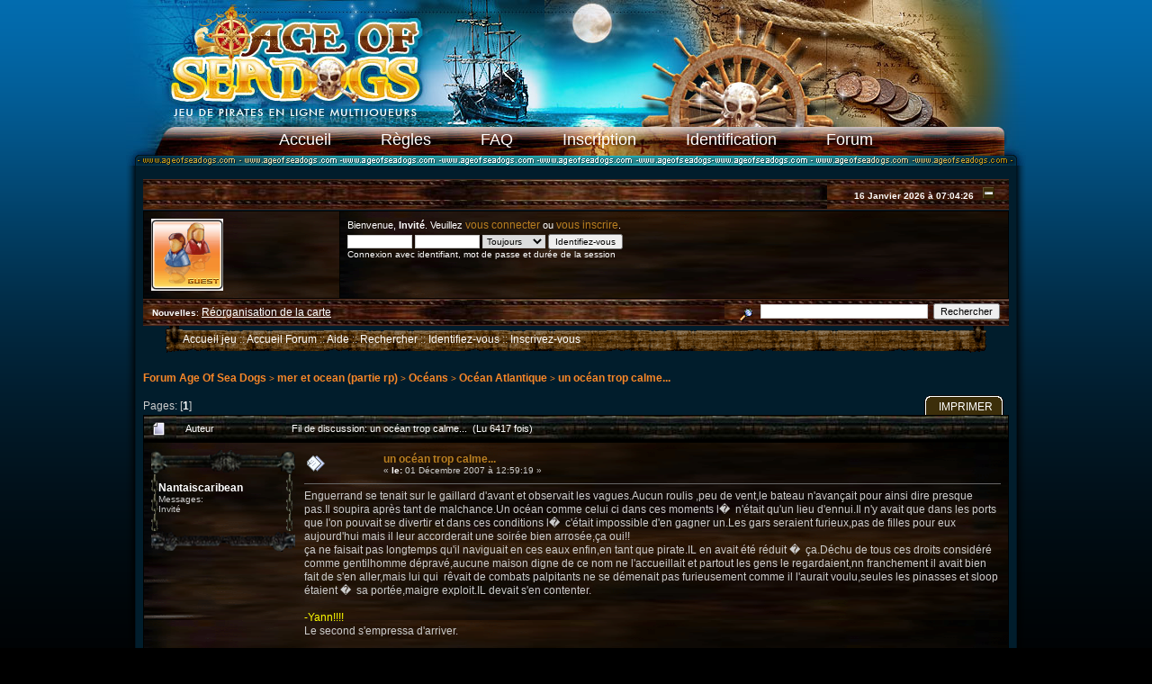

--- FILE ---
content_type: text/html; charset=UTF-8
request_url: https://forum.ageofseadogs.com/index.php?topic=1615.msg39306
body_size: 9155
content:
<!DOCTYPE html PUBLIC "-//W3C//DTD XHTML 1.0 Transitional//EN" "http://www.w3.org/TR/xhtml1/DTD/xhtml1-transitional.dtd">
<html xmlns="http://www.w3.org/1999/xhtml">
<head>
	<meta http-equiv="Content-Type" content="text/html; charset=UTF-8" />
	<meta name="description" content="forum pirates rpg du jeu de pirates AOSD, venez y incarner un pirate des caraïbes jeu de rôle un océan trop calme..." />
	<meta name="robots" content="noindex" />
	<meta name="keywords" content="forum, rpg, pirates, forum pirates rpg, jeu de rôle, forum rpg, rpg pirates, role play" />
	<script type="text/javascript" src="https://forum.ageofseadogs.com/Themes/rpg-pirates/script.js?fin11"></script>
	<script type="text/javascript"><!-- // --><![CDATA[
		var smf_theme_url = "https://forum.ageofseadogs.com/Themes/rpg-pirates";
		var smf_images_url = "https://forum.ageofseadogs.com/Themes/rpg-pirates/images";
		var smf_scripturl = "https://forum.ageofseadogs.com/index.php?PHPSESSID=f76rkk7qji6gti6qn4tv9ee8h2&amp;";
		var smf_iso_case_folding = false;
		var smf_charset = "UTF-8";
	// ]]></script>
	<title>Forum pirates rpg | un océan trop calme...</title>
	<link rel="stylesheet" type="text/css" href="https://forum.ageofseadogs.com/Themes/rpg-pirates/style.css" />
    
	<link rel="stylesheet" type="text/css" href="https://www.ageofseadogs.com/css/new-pirate.css" />
	<!--[if IE]>
	<link rel="stylesheet" type="text/css" href="https://www.ageofseadogs.com/css/ie.css" />
	<![endif]-->
	<!--[if lt IE 7]>
	<link rel="stylesheet" type="text/css" href="https://www.ageofseadogs.com/css/ie6.css" />
	<![endif]-->
	<link rel="help" href="https://forum.ageofseadogs.com/index.php?PHPSESSID=f76rkk7qji6gti6qn4tv9ee8h2&amp;action=help" target="_blank" />
	<link rel="search" href="https://forum.ageofseadogs.com/index.php?PHPSESSID=f76rkk7qji6gti6qn4tv9ee8h2&amp;action=search" />
	<link rel="contents" href="https://forum.ageofseadogs.com/index.php?PHPSESSID=f76rkk7qji6gti6qn4tv9ee8h2&amp;" />
	<link rel="alternate" type="application/rss+xml" title="Forum Age Of Sea Dogs - RSS" href="https://forum.ageofseadogs.com/index.php?PHPSESSID=f76rkk7qji6gti6qn4tv9ee8h2&amp;type=rss;action=.xml" />
	<link rel="prev" href="https://forum.ageofseadogs.com/index.php?PHPSESSID=f76rkk7qji6gti6qn4tv9ee8h2&amp;topic=1615.0;prev_next=prev" />
	<link rel="next" href="https://forum.ageofseadogs.com/index.php?PHPSESSID=f76rkk7qji6gti6qn4tv9ee8h2&amp;topic=1615.0;prev_next=next" />
	<link rel="index" href="https://forum.ageofseadogs.com/index.php?PHPSESSID=f76rkk7qji6gti6qn4tv9ee8h2&amp;board=22.0" /><meta http-equiv="X-UA-Compatible" content="IE=EmulateIE7" />

	<script language="JavaScript" type="text/javascript"><!-- // --><![CDATA[
		var current_header = false;

		function shrinkHeader(mode)
		{
			document.cookie = "upshrink=" + (mode ? 1 : 0);
			document.getElementById("upshrink").src = smf_images_url + (mode ? "/upshrink2.gif" : "/upshrink.gif");

			document.getElementById("upshrinkHeader").style.display = mode ? "none" : "";
			document.getElementById("upshrinkHeader2").style.display = mode ? "none" : "";

			current_header = mode;
		}
	// ]]></script>
		<script language="JavaScript" type="text/javascript"><!-- // --><![CDATA[
			var current_header_ic = false;

			function shrinkHeaderIC(mode)
			{
				document.cookie = "upshrinkIC=" + (mode ? 1 : 0);
				document.getElementById("upshrink_ic").src = smf_images_url + (mode ? "/expand.gif" : "/collapse.gif");

				document.getElementById("upshrinkHeaderIC").style.display = mode ? "none" : "";

				current_header_ic = mode;
			}
		// ]]></script>
</head>
<body bgcolor="#000000">
<div id="wrapper">
 <div id="header">
  <a href="/" title="jeu de pirates"><img src="https://www.ageofseadogs.com/images/pirates/header_01.jpg" id="header_01" border="0" alt="jeu de pirates rpg multijoueurs" /></a>
  <div id="header_02"> </div>
  <div id="header_03">
   <li><a href="https://www.ageofseadogs.com">Accueil</a></li>
   <li><a href="https://www.ageofseadogs.com/regles.php">Règles</a></li>
   <li><a href="https://www.ageofseadogs.com/faq.php">FAQ</a></li>
   <li><a href="https://www.ageofseadogs.com/register.php">Inscription</a></li>
   <li><a href="https://www.ageofseadogs.com/login.php">Identification</a></li>
   <li><a href="https://forum.ageofseadogs.com">Forum</a></li>
  </div>
  <div id="header_04"><!-- --></div>
 </div>
 <div id="corps">
  <div id="column1">
   <div style="padding:15px 8px 0 8px;">
  
		<table width="100%" cellpadding="0" cellspacing="0" border="0" align="center">
			<tr>
				<td class="titlebg" height="32" align="right">
					<span class="smalltext">16 Janvier 2026 &agrave; 07:04:26</span>
					<a href="#" onclick="shrinkHeader(!current_header); return false;"><img id="upshrink" src="https://forum.ageofseadogs.com/Themes/rpg-pirates/images/upshrink.gif" alt="Cacher ou afficher l'ent&ecirc;te." title="Cacher ou afficher l'ent&ecirc;te." align="bottom" style="margin: 0 1ex;" /></a>
				</td>
			</tr>
			<tr id="upshrinkHeader">
				<td valign="top" colspan="2">
					<table width="100%" class="bordercolor" cellpadding="8" cellspacing="1" border="0" style="margin-top: 1px;">
						<tr><td class="windowbg" valign="middle"><img src="https://forum.ageofseadogs.com/Themes/rpg-pirates/images/guestava.gif" alt="" /></td><td valign="top" class="windowbg"><span class="middletext">Bienvenue, <b>Invit&eacute;</b>. Veuillez <a href="https://forum.ageofseadogs.com/index.php?PHPSESSID=f76rkk7qji6gti6qn4tv9ee8h2&amp;action=login">vous connecter</a> ou <a href="https://forum.ageofseadogs.com/index.php?PHPSESSID=f76rkk7qji6gti6qn4tv9ee8h2&amp;action=register">vous inscrire</a>.				</span>
								<script language="JavaScript" type="text/javascript" src="https://forum.ageofseadogs.com/Themes/rpg-pirates/sha1.js"></script>

								<form action="https://forum.ageofseadogs.com/index.php?PHPSESSID=f76rkk7qji6gti6qn4tv9ee8h2&amp;action=login2" method="post" accept-charset="UTF-8" class="middletext" style="margin: 3px 1ex 1px 0;" onsubmit="hashLoginPassword(this, 'bc234ff2bf80ae29c9534c0589dba14f');">
									<input type="text" name="user" size="10" /> <input type="password" name="passwrd" size="10" />
									<select name="cookielength">
										<option value="60">1 heure</option>
										<option value="1440">1 jour</option>
										<option value="10080">1 semaine</option>
										<option value="43200">1 mois</option>
										<option value="-1" selected="selected">Toujours</option>
									</select>
									<input type="submit" value="Identifiez-vous" /><br />
									<span class="middletext">Connexion avec identifiant, mot de passe et dur&eacute;e de la session</span>
									<input type="hidden" name="hash_passwrd" value="" />
								</form>
							</td>						</tr>
					</table>
				</td>
			</tr>
		</table>
		<table id="upshrinkHeader2" width="100%" cellpadding="4" cellspacing="0" border="0" align="center">
			<tr>
				<td width="90%" class="titlebg2">
					<span class="smalltext"><b>Nouvelles</b>: <a href="/index.php/topic,3010.msg84486.html">Réorganisation de la carte</a></span>
				</td>
				<td class="titlebg2" align="right" nowrap="nowrap" valign="top">
					<form action="https://forum.ageofseadogs.com/index.php?PHPSESSID=f76rkk7qji6gti6qn4tv9ee8h2&amp;action=search2" method="post" accept-charset="UTF-8" style="margin: 0;">
						<a href="https://forum.ageofseadogs.com/index.php?PHPSESSID=f76rkk7qji6gti6qn4tv9ee8h2&amp;action=search;advanced"><img src="https://forum.ageofseadogs.com/Themes/rpg-pirates/images/filter.gif" align="middle" style="margin: 0 1ex;" alt="recherche forum pirate" /></a>
						<input type="text" name="search" value="" style="width: 180px;" />&nbsp;
						<input type="submit" name="submit" value="Rechercher" />
						<input type="hidden" name="advanced" value="0" />
						<input type="hidden" name="topic" value="1615" />
					</form>
				</td>
			</tr>
		</table>
		<div align="center" >
		<table width="95%" cellpadding="0" cellspacing="0" border="0">
				<tr>
					<td width="19"><img src="https://forum.ageofseadogs.com/Themes/rpg-pirates/images/menu_left_end.gif" alt=""/></td>
					<td background="https://forum.ageofseadogs.com/Themes/rpg-pirates/images/menu_center_part.gif">
	<a href="https://www.ageofseadogs.com"><font color="#FFFFFF">Accueil jeu</font></a> :: 
	<a href="https://forum.ageofseadogs.com/index.php?PHPSESSID=f76rkk7qji6gti6qn4tv9ee8h2&amp;"><font color="#FFFFFF">Accueil Forum</font></a> :: 
	<a href="https://forum.ageofseadogs.com/index.php?PHPSESSID=f76rkk7qji6gti6qn4tv9ee8h2&amp;action=help"><font color="#FFFFFF">Aide</font></a> :: 
	<a href="https://forum.ageofseadogs.com/index.php?PHPSESSID=f76rkk7qji6gti6qn4tv9ee8h2&amp;action=search"><font color="#FFFFFF">Rechercher</font></a> :: <a href="https://forum.ageofseadogs.com/index.php?PHPSESSID=f76rkk7qji6gti6qn4tv9ee8h2&amp;action=login"><font color="#FFFFFF">Identifiez-vous</font></a> :: <a href="https://forum.ageofseadogs.com/index.php?PHPSESSID=f76rkk7qji6gti6qn4tv9ee8h2&amp;action=register"><font color="#FFFFFF">Inscrivez-vous</font></a> 
					</td>
					<td width="19"><img src="https://forum.ageofseadogs.com/Themes/rpg-pirates/images/menu_right_end.gif" alt=""/></td>
				</tr>
		</table>
		</div>
	<div id="bodyarea" style="padding: 10px 0px 1px 0px;">
					<script type="text/javascript">
          	function openWindow(url,width,height,options,name) {
          		width = width ? width : 800;
            	height = height ? height : 600;
              options = options ? options : 'resizable=yes';
              name = name ? name : 'openWindow';
              window.open(
              	url,
              	name,
              	'screenX='+(screen.width-width)/2+',screenY='+(screen.height-height)/2+',width='+width+',height='+height+','+options
              )
          	}
					</script>
<a name="top"></a>
<a name="msg38407"></a>
<div><div class="nav" style="font-size: smaller; margin-bottom: 2ex; margin-top: 2ex;"><b><a href="https://forum.ageofseadogs.com/index.php?PHPSESSID=f76rkk7qji6gti6qn4tv9ee8h2&amp;" class="nav">Forum Age Of Sea Dogs</a></b>&nbsp;>&nbsp;<b><a href="https://forum.ageofseadogs.com/index.php?PHPSESSID=f76rkk7qji6gti6qn4tv9ee8h2&amp;#4" class="nav">mer et ocean (partie rp)</a></b>&nbsp;>&nbsp;<b><a href="https://forum.ageofseadogs.com/index.php?PHPSESSID=f76rkk7qji6gti6qn4tv9ee8h2&amp;board=10.0" class="nav">Océans</a></b>&nbsp;>&nbsp;<b><a href="https://forum.ageofseadogs.com/index.php?PHPSESSID=f76rkk7qji6gti6qn4tv9ee8h2&amp;board=22.0" class="nav">Océan Atlantique</a></b>&nbsp;>&nbsp;<b><a href="https://forum.ageofseadogs.com/index.php?PHPSESSID=f76rkk7qji6gti6qn4tv9ee8h2&amp;topic=1615.0" class="nav">un océan trop calme...</a></b></div></div>
<table width="100%" cellpadding="0" cellspacing="0" border="0">
	<tr>
		<td class="middletext" valign="bottom" style="padding-bottom: 4px;">Pages: [<b>1</b>] </td>
		<td align="right" style="padding-right: 1ex;">
			<div class="nav" style="margin-bottom: 2px;"> </div>
			<table cellpadding="0" cellspacing="0">
				<tr>
					
		<td class="mirrortab_first">&nbsp;</td>
		<td class="mirrortab_back"><a href="https://forum.ageofseadogs.com/index.php?PHPSESSID=f76rkk7qji6gti6qn4tv9ee8h2&amp;action=printpage;topic=1615.0" target="_blank">Imprimer</a></td>
		<td class="mirrortab_last">&nbsp;</td>
				</tr>
			</table>
		</td>
	</tr>
</table>
<table width="100%" cellpadding="3" cellspacing="0" border="0" class="tborder" style="border-bottom: 0;">
		<tr class="catbg3">
				<td valign="middle" width="2%" style="padding-left: 6px;">
						<img src="https://forum.ageofseadogs.com/Themes/rpg-pirates/images/topic/normal_post.gif" align="bottom" alt="" />
				</td>
				<td width="13%"> Auteur</td>
				<td valign="middle" width="85%" style="padding-left: 6px;" id="top_subject">
						Fil de discussion: un océan trop calme... &nbsp;(Lu 6417 fois)
				</td>
		</tr>
</table>
<form action="https://forum.ageofseadogs.com/index.php?PHPSESSID=f76rkk7qji6gti6qn4tv9ee8h2&amp;action=quickmod2;topic=1615.0" method="post" accept-charset="UTF-8" name="quickModForm" id="quickModForm" style="margin: 0;" onsubmit="return in_edit_mode == 1 ? modify_save('bc234ff2bf80ae29c9534c0589dba14f') : confirm('&Ecirc;tes-vous s&ucirc;r de vouloir faire cela &nbsp;?');">
<table cellpadding="0" cellspacing="0" border="0" width="100%" class="bordercolor">
	<tr><td style="padding: 1px 1px 0 1px;">
		<table width="100%" cellpadding="3" cellspacing="0" border="0">
			<tr><td class="windowbg">
				<table width="100%" cellpadding="5" cellspacing="0" style="table-layout: fixed;">
					<tr>
						<td valign="top" width="160" rowspan="2" style="overflow: hidden;">
							<table width="100%" cellpadding="0" cellspacing="0" style="table-layout: fixed;">
							<tr>
							<td>
							<img src="https://forum.ageofseadogs.com/Themes/rpg-pirates/images/pprofile_top.gif" width="100%">
							<tr><td class="personalbg1">
							<table cellpadding="6"><tr><td>
							<b>Nantaiscaribean</b>
							<div class="smalltext">
								Messages: <br />
								Invit&eacute;<br />
								<br />
							</div>
							</td></tr></table>
							</td></tr><tr>
							<td>
							<img src="https://forum.ageofseadogs.com/Themes/rpg-pirates/images/pprofile_bottom.gif" width="100%">
							</td>
							</tr>
							</table>
						</td>
						<td valign="top" width="85%" height="100%">
							<table width="100%" border="0"><tr>
								<td valign="middle"><a href="https://forum.ageofseadogs.com/index.php?PHPSESSID=f76rkk7qji6gti6qn4tv9ee8h2&amp;topic=1615.msg38407#msg38407"><img src="https://forum.ageofseadogs.com/Themes/rpg-pirates/images/post/xx.gif" alt="" border="0" /></a></td>
								<td valign="middle">
									<div style="font-weight: bold;" id="subject_38407">
										<a href="https://forum.ageofseadogs.com/index.php?PHPSESSID=f76rkk7qji6gti6qn4tv9ee8h2&amp;topic=1615.msg38407#msg38407">un océan trop calme...</a>
									</div>
									<div class="smalltext">&#171; <b> le:</b> 01 D&eacute;cembre 2007 &agrave; 12:59:19 &#187;</div></td>
								<td align="right" valign="bottom" height="20" style="font-size: smaller;">
								</td>
							</tr></table>
							<hr width="100%" size="1" class="hrcolor" />
							<div class="post">Enguerrand se tenait sur le gaillard d&#039;avant et observait les vagues.Aucun roulis ,peu de vent,le bateau n&#039;avançait pour ainsi dire presque pas.Il soupira après tant de malchance.Un océan comme celui ci dans ces moments l�&nbsp; n&#039;était qu&#039;un lieu d&#039;ennui.Il n&#039;y avait que dans les ports que l&#039;on pouvait se divertir et dans ces conditions l�&nbsp; c&#039;était impossible d&#039;en gagner un.Les gars seraient furieux,pas de filles pour eux aujourd&#039;hui mais il leur accorderait une soirée bien arrosée,ça oui!!<br />ça ne faisait pas longtemps qu&#039;il naviguait en ces eaux enfin,en tant que pirate.IL en avait été réduit �&nbsp; ça.Déchu de tous ces droits considéré comme gentilhomme dépravé,aucune maison digne de ce nom ne l&#039;accueillait et partout les gens le regardaient,nn franchement il avait bien fait de s&#039;en aller,mais lui qui&nbsp; rêvait de combats palpitants ne se démenait pas furieusement comme il l&#039;aurait voulu,seules les pinasses et sloop étaient �&nbsp; sa portée,maigre exploit.IL devait s&#039;en contenter.<br /><br /><span style="color: yellow;">-Yann!!!!</span><br />Le second s&#039;empressa d&#039;arriver.<br /><br />OUi cap&#039;tain?<br /><br /><span style="color: purple;">-Apporte moi un verre!</span><br /><br /><span style="color: red;">Edit: bienvenu parmi nous mais avant de contineur le rp j&#039;aimerais que tu lis et signe la chartre partie<br />et puis que tu fasse ton personnage<br />scar</span> &nbsp; </div>
						</td>
					</tr>
					<tr>
						<td valign="bottom" class="smalltext" width="85%">
							<table width="100%" border="0" style="table-layout: fixed;"><tr>
								<td colspan="2" class="smalltext" width="100%">
								</td>
							</tr><tr>
								<td colspan="2" valign="bottom" class="smalltext" id="modified_38407">
									&#171; <i>Derni&egrave;re &eacute;dition: 01 D&eacute;cembre 2007 &agrave; 13:06:18 par scar</i> &#187;
								</td>
								</tr><tr>
								<td colspan="2" align="right" valign="bottom" class="smalltext">
									<img src="https://forum.ageofseadogs.com/Themes/rpg-pirates/images/ip.gif" alt="" border="0" />
									Journalis&eacute;e
								</td>
							</tr></table>
						</td>
					</tr>
				</table>
			</td></tr>
		</table>
	</td></tr>
	<tr><td style="padding: 1px 1px 0 1px;">
		<a name="msg39306"></a><a name="new"></a>
		<table width="100%" cellpadding="3" cellspacing="0" border="0">
			<tr><td class="windowbg2">
				<table width="100%" cellpadding="5" cellspacing="0" style="table-layout: fixed;">
					<tr>
						<td valign="top" width="160" rowspan="2" style="overflow: hidden;">
							<table width="100%" cellpadding="0" cellspacing="0" style="table-layout: fixed;">
							<tr>
							<td>
							<img src="https://forum.ageofseadogs.com/Themes/rpg-pirates/images/pprofile_top.gif" width="100%">
							<tr><td class="personalbg1">
							<table cellpadding="6"><tr><td>
							<b>Nantaiscaribean</b>
							<div class="smalltext">
								Messages: <br />
								Invit&eacute;<br />
								<br />
							</div>
							</td></tr></table>
							</td></tr><tr>
							<td>
							<img src="https://forum.ageofseadogs.com/Themes/rpg-pirates/images/pprofile_bottom.gif" width="100%">
							</td>
							</tr>
							</table>
						</td>
						<td valign="top" width="85%" height="100%">
							<table width="100%" border="0"><tr>
								<td valign="middle"><a href="https://forum.ageofseadogs.com/index.php?PHPSESSID=f76rkk7qji6gti6qn4tv9ee8h2&amp;topic=1615.msg39306#msg39306"><img src="https://forum.ageofseadogs.com/Themes/rpg-pirates/images/post/xx.gif" alt="" border="0" /></a></td>
								<td valign="middle">
									<div style="font-weight: bold;" id="subject_39306">
										<a href="https://forum.ageofseadogs.com/index.php?PHPSESSID=f76rkk7qji6gti6qn4tv9ee8h2&amp;topic=1615.msg39306#msg39306">Re : un océan trop calme...</a>
									</div>
									<div class="smalltext">&#171; <b>R&eacute;pondre #1 le:</b> 16 D&eacute;cembre 2007 &agrave; 19:25:15 &#187;</div></td>
								<td align="right" valign="bottom" height="20" style="font-size: smaller;">
								</td>
							</tr></table>
							<hr width="100%" size="1" class="hrcolor" />
							<div class="post">Hélas un verre ce n&#039;était pas vraiment ce qu&#039;il aurait aimé mais bon ça faisait passer le temps et puis l&#039;alcool était excellent....<br />IL redonna le verre au matelot et s&#039;apprêtait �&nbsp; rentrer dans sa cabine quand la vigie cria soudainement:<br /><br /><img src="http://jv.gilead.org.il/zydorczak/images/arch_33.jpg" alt="" width="281" height="400" border="0" /><br /><span style="color: green;">-Bateau �&nbsp; tribord,un manowar il me semble messire......IL ne nous fonce pas dessusmais semble prendre la même direction que nous.Le pavillon noir est accompagné du drapeau anglais..</span><br /><br />Jean se méfiait,ces anglais tous des navigateurs nés et commerçants redoutables,il fallait mieux se trouver loin d&#039;eux qu&#039;en travers de leur chemin et cependant voir que la vie subsistait sur cette étendue désertique dans laquelle seule une petite brise passait était réconfirtant et rassurant.<br />Les vagues commençaient �&nbsp; rouler,bientôt sans doute l&#039;on pourrait avancer.<br />&nbsp; &nbsp;</div>
						</td>
					</tr>
					<tr>
						<td valign="bottom" class="smalltext" width="85%">
							<table width="100%" border="0" style="table-layout: fixed;"><tr>
								<td colspan="2" class="smalltext" width="100%">
								</td>
							</tr><tr>
								<td colspan="2" valign="bottom" class="smalltext" id="modified_39306">
								</td>
								</tr><tr>
								<td colspan="2" align="right" valign="bottom" class="smalltext">
									<img src="https://forum.ageofseadogs.com/Themes/rpg-pirates/images/ip.gif" alt="" border="0" />
									Journalis&eacute;e
								</td>
							</tr></table>
						</td>
					</tr>
				</table>
			</td></tr>
		</table>
	</td></tr>
	<tr><td style="padding: 0 0 1px 0;"></td></tr>
</table>
<a name="lastPost"></a>
<table width="100%" cellpadding="0" cellspacing="0" border="0">
	<tr>
		<td class="middletext">Pages: [<b>1</b>] </td>
		<td align="right" style="padding-right: 1ex;">
			<table cellpadding="0" cellspacing="0">
				<tr>
					
		<td class="maintab_first">&nbsp;</td>
		<td class="maintab_back"><a href="https://forum.ageofseadogs.com/index.php?PHPSESSID=f76rkk7qji6gti6qn4tv9ee8h2&amp;action=printpage;topic=1615.0" target="_blank">Imprimer</a></td>
		<td class="maintab_last">&nbsp;</td>
				</tr>
			</table>
		</td>
	</tr>
</table>
<script language="JavaScript" type="text/javascript" src="https://forum.ageofseadogs.com/Themes/default/xml_topic.js"></script>
<script language="JavaScript" type="text/javascript"><!-- // --><![CDATA[
	quickReplyCollapsed = true;

	smf_topic = 1615;
	smf_start = 0;
	smf_show_modify = 1;

	// On quick modify, this is what the body will look like.
	var smf_template_body_edit = '<div id="error_box" style="padding: 4px; color: red;"></div><textarea class="editor" name="message" rows="12" style="width: 94%; margin-bottom: 10px;">%body%</textarea><br /><input type="hidden" name="sc" value="bc234ff2bf80ae29c9534c0589dba14f" /><input type="hidden" name="topic" value="1615" /><input type="hidden" name="msg" value="%msg_id%" /><div style="text-align: center;"><input type="submit" name="post" value="Sauvegarder" onclick="return modify_save(\'bc234ff2bf80ae29c9534c0589dba14f\');" accesskey="s" />&nbsp;&nbsp;<input type="submit" name="cancel" value="Annuler" onclick="return modify_cancel();" /></div>';

	// And this is the replacement for the subject.
	var smf_template_subject_edit = '<input type="text" name="subject" value="%subject%" size="60" style="width: 99%;"  maxlength="80" />';

	// Restore the message to this after editing.
	var smf_template_body_normal = '%body%';
	var smf_template_subject_normal = '<a href="https://forum.ageofseadogs.com/index.php?PHPSESSID=f76rkk7qji6gti6qn4tv9ee8h2&amp;topic=1615.msg%msg_id%#msg%msg_id%">%subject%</a>';
	var smf_template_top_subject = "Fil de discussion: %subject% &nbsp;(Lu 6417 fois)"

	if (window.XMLHttpRequest)
		showModifyButtons();
// ]]></script>
<table border="0" width="100%" cellpadding="0" cellspacing="0" style="margin-bottom: 1ex;">
		<tr>
				<td valign="top" align="right" class="nav"> </td>
		</tr>
</table>
	<table cellpadding="0" cellspacing="0" border="0" style="margin-left: 1ex;">
		<tr>
			<td>&nbsp;</td>
		</tr>
	</table>
</form>
<div class="tborder"><div class="titlebg2" style="padding: 4px;" align="right">
	<form action="https://forum.ageofseadogs.com/index.php?PHPSESSID=f76rkk7qji6gti6qn4tv9ee8h2&amp;" method="get" accept-charset="UTF-8" style="padding:0; margin: 0;">
		<span class="smalltext">Aller &agrave;:</span>
		<select name="jumpto" id="jumpto" onchange="if (this.selectedIndex > 0 &amp;&amp; this.options[this.selectedIndex].value) window.location.href = smf_scripturl + this.options[this.selectedIndex].value.substr(smf_scripturl.indexOf('?') == -1 || this.options[this.selectedIndex].value.substr(0, 1) != '?' ? 0 : 1);">
			<option value="">Merci de choisir une destination:</option>
			<option value="" disabled="disabled">-----------------------------</option>
			<option value="#1">Forums de la communauté Age Of Sea Dogs</option>
			<option value="" disabled="disabled">-----------------------------</option>
			<option value="?board=1.0"> => Helpppppppppppppppp !</option>
			<option value="?board=2.0"> => Age Of Sea Dogs</option>
			<option value="" disabled="disabled">-----------------------------</option>
			<option value="#2">Forums RPG sur le thème des pirates</option>
			<option value="" disabled="disabled">-----------------------------</option>
			<option value="?board=3.0"> ===> Taverne</option>
			<option value="?board=4.0"> => Chroniques</option>
			<option value="?board=5.0"> ===> Quêtes</option>
			<option value="" disabled="disabled">-----------------------------</option>
			<option value="#1">Forums de la communauté Age Of Sea Dogs</option>
			<option value="" disabled="disabled">-----------------------------</option>
			<option value="?board=7.0"> => Tournois</option>
			<option value="" disabled="disabled">-----------------------------</option>
			<option value="#4">mer et ocean (partie rp)</option>
			<option value="" disabled="disabled">-----------------------------</option>
			<option value="?board=8.0"> => Petites îles et îlots</option>
			<option value="?board=9.0"> => Mer des Caraïbes</option>
			<option value="?board=10.0"> => Océans</option>
			<option value="" disabled="disabled">-----------------------------</option>
			<option value="#5">Les antilles</option>
			<option value="" disabled="disabled">-----------------------------</option>
			<option value="?board=11.0"> => La Jamaïque</option>
			<option value="?board=12.0"> => Cuba</option>
			<option value="?board=13.0"> => Hispaniola/ St Domingues</option>
			<option value="?board=14.0"> => La Tortue</option>
			<option value="?board=15.0"> => Puerto Rico</option>
			<option value="" disabled="disabled">-----------------------------</option>
			<option value="#6">îles du vent ou petites antilles (zone rp)</option>
			<option value="" disabled="disabled">-----------------------------</option>
			<option value="?board=16.0"> => Martinique </option>
			<option value="?board=17.0"> => La Dominique</option>
			<option value="?board=18.0"> => Guadeloupe</option>
			<option value="?board=19.0"> => Antigua</option>
			<option value="" disabled="disabled">-----------------------------</option>
			<option value="#5">Les antilles</option>
			<option value="" disabled="disabled">-----------------------------</option>
			<option value="?board=20.0"> =====> Le rat qui pette</option>
			<option value="" disabled="disabled">-----------------------------</option>
			<option value="#4">mer et ocean (partie rp)</option>
			<option value="" disabled="disabled">-----------------------------</option>
			<option value="?board=22.0" selected="selected"> ===> Océan Atlantique</option>
			<option value="?board=23.0"> ===> Océan Pacifique</option>
			<option value="" disabled="disabled">-----------------------------</option>
			<option value="#6">îles du vent ou petites antilles (zone rp)</option>
			<option value="" disabled="disabled">-----------------------------</option>
			<option value="?board=25.0"> ===> Désirade</option>
			<option value="?board=26.0"> => St Eustache</option>
			<option value="?board=27.0"> => Anguilla</option>
			<option value="?board=28.0"> => Montserrat</option>
			<option value="?board=29.0"> => St Lucy</option>
			<option value="?board=30.0"> => St Kitt</option>
			<option value="?board=31.0"> => St Croix</option>
			<option value="" disabled="disabled">-----------------------------</option>
			<option value="#5">Les antilles</option>
			<option value="" disabled="disabled">-----------------------------</option>
			<option value="?board=32.0"> ===> Port royal</option>
			<option value="?board=33.0"> ===> San Juan</option>
			<option value="?board=34.0"> ===> Les montagnes et les côtes</option>
			<option value="?board=35.0"> ===> Reste de l'île</option>
			<option value="?board=36.0"> ===> Les colonies</option>
			<option value="?board=37.0"> ===> Reste de l'île</option>
			<option value="?board=38.0"> ===> La Havana</option>
			<option value="?board=39.0"> ===> L'interieur des terres et les côtes</option>
			<option value="?board=40.0"> ===> Santiago</option>
			<option value="?board=41.0"> ===> St Domingues</option>
			<option value="?board=42.0"> ===> Petite Goave</option>
			<option value="?board=43.0"> ===> Les terres de l'île</option>
			<option value="?board=44.0"> ===> La Vega</option>
			<option value="" disabled="disabled">-----------------------------</option>
			<option value="#4">mer et ocean (partie rp)</option>
			<option value="" disabled="disabled">-----------------------------</option>
			<option value="?board=45.0"> ===> Les îles vierges sous le vent</option>
			<option value="?board=46.0"> ===> Les îles vierges du vent</option>
			<option value="" disabled="disabled">-----------------------------</option>
			<option value="#6">îles du vent ou petites antilles (zone rp)</option>
			<option value="" disabled="disabled">-----------------------------</option>
			<option value="?board=47.0"> ===> Saint John's</option>
			<option value="?board=48.0"> ===> Terre d'Antigua</option>
			<option value="?board=49.0"> ===> English Harbour</option>
			<option value="?board=50.0"> ===> Roseau</option>
			<option value="?board=51.0"> ===> Portsmouth</option>
			<option value="?board=52.0"> ===> L'île</option>
			<option value="?board=53.0"> ===> Sainte Anne</option>
			<option value="?board=54.0"> ===> Les montagnes et les côtes</option>
			<option value="?board=55.0"> ===> Basse Terre</option>
			<option value="?board=56.0"> ===> Basseterre</option>
			<option value="?board=57.0"> ===> Old Road Town</option>
			<option value="?board=58.0"> ===> Brimstone Hill</option>
			<option value="?board=59.0"> ===> L'île</option>
			<option value="?board=60.0"> ===> Oranjestadt</option>
			<option value="?board=61.0"> ===> L'île</option>
			<option value="?board=62.0"> ===> Trinité</option>
			<option value="?board=63.0"> ===> Les côtes et l'intérieur de l'île</option>
			<option value="?board=64.0"> ===> Fort-Royal</option>
			<option value="" disabled="disabled">-----------------------------</option>
			<option value="#2">Forums RPG sur le thème des pirates</option>
			<option value="" disabled="disabled">-----------------------------</option>
			<option value="?board=66.0"> => Chasse partie</option>
			<option value="?board=67.0"> => Légendes et contes  de toutes sortes</option>
			<option value="?board=68.0"> => Note historique</option>
			<option value="?board=69.0"> ===> Suggestions pour le rp</option>
			<option value="?board=70.0"> => Présentation des personnages</option>
			<option value="?board=71.0"> ===> Personnage principal</option>
			<option value="?board=72.0"> ===> Personnage secondaire</option>
			<option value="" disabled="disabled">-----------------------------</option>
			<option value="#1">Forums de la communauté Age Of Sea Dogs</option>
			<option value="" disabled="disabled">-----------------------------</option>
			<option value="?board=73.0"> => Alliances</option>
			<option value="" disabled="disabled">-----------------------------</option>
			<option value="#2">Forums RPG sur le thème des pirates</option>
			<option value="" disabled="disabled">-----------------------------</option>
			<option value="?board=74.0"> ===> Entraide pour le rp</option>
			<option value="?board=75.0"> ===> Notes historiques sur la navigation</option>
			<option value="?board=76.0"> ===> Note historiques sur le monde du XVIII éme sècle</option>
			<option value="" disabled="disabled">-----------------------------</option>
			<option value="#6">îles du vent ou petites antilles (zone rp)</option>
			<option value="" disabled="disabled">-----------------------------</option>
			<option value="?board=77.0"> ===> l'île de St Croix</option>
			<option value="?board=78.0"> ===> La capitale</option>
			<option value="" disabled="disabled">-----------------------------</option>
			<option value="#1">Forums de la communauté Age Of Sea Dogs</option>
			<option value="" disabled="disabled">-----------------------------</option>
			<option value="?board=79.0"> => Foire aux idées</option>
			<option value="" disabled="disabled">-----------------------------</option>
			<option value="#7">île précolombienne</option>
			<option value="" disabled="disabled">-----------------------------</option>
			<option value="?board=80.0"> => Aruba</option>
			<option value="?board=81.0"> => Bonaire</option>
			<option value="?board=82.0"> => Margarita</option>
			<option value="?board=83.0"> => Curacao</option>
			<option value="?board=84.0"> => Tobago</option>
			<option value="?board=85.0"> => Trinité</option>
			<option value="?board=86.0"> ===> Trinidad</option>
			<option value="?board=87.0"> ===> île et côte</option>
			<option value="" disabled="disabled">-----------------------------</option>
			<option value="#8">Terre du nouveau monde</option>
			<option value="" disabled="disabled">-----------------------------</option>
			<option value="?board=88.0"> => Côted d'Amérique du Sud</option>
			<option value="?board=89.0"> ===> Côted et forets</option>
			<option value="?board=90.0"> ===> Maracaïbo</option>
			<option value="?board=91.0"> ===> Caracas</option>
			<option value="?board=92.0"> ===> Cunama</option>
			<option value="" disabled="disabled">-----------------------------</option>
			<option value="#7">île précolombienne</option>
			<option value="" disabled="disabled">-----------------------------</option>
			<option value="?board=93.0"> ===> Willemstadt</option>
			<option value="?board=94.0"> ===> l'île</option>
			<option value="" disabled="disabled">-----------------------------</option>
			<option value="#5">Les antilles</option>
			<option value="" disabled="disabled">-----------------------------</option>
			<option value="?board=95.0"> ===> Léogane</option>
			<option value="?board=96.0"> ===> Trinidad</option>
			<option value="" disabled="disabled">-----------------------------</option>
			<option value="#7">île précolombienne</option>
			<option value="" disabled="disabled">-----------------------------</option>
			<option value="?board=97.0"> => Grenade</option>
			<option value="" disabled="disabled">-----------------------------</option>
			<option value="#6">îles du vent ou petites antilles (zone rp)</option>
			<option value="" disabled="disabled">-----------------------------</option>
			<option value="?board=98.0"> => Barbade</option>
			<option value="" disabled="disabled">-----------------------------</option>
			<option value="#8">Terre du nouveau monde</option>
			<option value="" disabled="disabled">-----------------------------</option>
			<option value="?board=99.0"> => Nouvelle Espagne</option>
			<option value="?board=100.0"> ===> Désert</option>
			<option value="?board=101.0"> ===> Forêt vierge</option>
			<option value="?board=102.0"> ===> Côte du Mexique</option>
			<option value="?board=103.0"> => Les grandes villes du Mexique</option>
			<option value="?board=104.0"> ===> Mexico</option>
			<option value="?board=105.0"> ===> Panama</option>
			<option value="?board=106.0"> ===> Gilbraltar</option>
			<option value="?board=107.0"> ===> Puerto Cabello</option>
			<option value="?board=108.0"> ===> Belize</option>
			<option value="?board=109.0"> => Nouvelle Angleterre</option>
			<option value="?board=110.0"> ===> Côtes de la Nouvelle Angleterre</option>
			<option value="?board=111.0"> ===> l'intérieur des terres</option>
			<option value="?board=112.0"> ===> Floride et Louisiane</option>
			<option value="" disabled="disabled">-----------------------------</option>
			<option value="#7">île précolombienne</option>
			<option value="" disabled="disabled">-----------------------------</option>
			<option value="?board=113.0"> ===> île et côtes</option>
			<option value="?board=114.0"> ===> Oranjestad</option>
			<option value="" disabled="disabled">-----------------------------</option>
			<option value="#2">Forums RPG sur le thème des pirates</option>
			<option value="" disabled="disabled">-----------------------------</option>
			<option value="?board=115.0"> => Salle du conseil</option>
			<option value="" disabled="disabled">-----------------------------</option>
			<option value="#4">mer et ocean (partie rp)</option>
			<option value="" disabled="disabled">-----------------------------</option>
			<option value="?board=116.0"> ===> Océan Indien</option>
			<option value="" disabled="disabled">-----------------------------</option>
			<option value="#9">Le reste du monde connu</option>
			<option value="" disabled="disabled">-----------------------------</option>
			<option value="?board=117.0"> => Côte Africaine</option>
			<option value="?board=118.0"> ===> Madagascar</option>
			<option value="?board=119.0"> ===> Côte Ouest</option>
			<option value="?board=120.0"> ===> Côte Est</option>
			<option value="?board=121.0"> => Monde musulman</option>
			<option value="?board=122.0"> ===> Côte de L'Afrique du Nord</option>
			<option value="?board=123.0"> ===> Côte Turc et du Moyen Orient</option>
			<option value="?board=124.0"> => Royaume d'Espagne et Portugal</option>
			<option value="?board=125.0"> ===> Portugal</option>
			<option value="?board=126.0"> ===> Côte espagnole</option>
			<option value="?board=127.0"> ===> Terre espagnole</option>
			<option value="?board=128.0"> => Royaume d'Angleterre</option>
			<option value="?board=129.0"> ===> Irlande</option>
			<option value="?board=130.0"> ===> Côtes anglaises et écossaises </option>
			<option value="?board=131.0"> ===> Terre anglaises et écossaises</option>
			<option value="?board=132.0"> => Reste du monde</option>
			<option value="?board=133.0"> => Reste de l'Europe</option>
			<option value="?board=134.0"> ===> Europe du Nord</option>
			<option value="" disabled="disabled">-----------------------------</option>
			<option value="#4">mer et ocean (partie rp)</option>
			<option value="" disabled="disabled">-----------------------------</option>
			<option value="?board=135.0"> ===> Autres mers du globe</option>
			<option value="" disabled="disabled">-----------------------------</option>
			<option value="#9">Le reste du monde connu</option>
			<option value="" disabled="disabled">-----------------------------</option>
			<option value="?board=136.0"> ===> Europe continentale</option>
			<option value="?board=137.0"> ===> Côte de l'Europe du sud</option>
			<option value="?board=138.0"> => Royaume de France</option>
			<option value="?board=139.0"> ===> Côte francaise</option>
			<option value="?board=140.0"> ===> Pays de France</option>
			<option value="" disabled="disabled">-----------------------------</option>
			<option value="#8">Terre du nouveau monde</option>
			<option value="" disabled="disabled">-----------------------------</option>
			<option value="?board=141.0"> => Amérique du Sud</option>
			<option value="?board=142.0"> ===> Cordilière des andes</option>
			<option value="?board=143.0"> ===> Les terres et côtes du sud est</option>
			<option value="" disabled="disabled">-----------------------------</option>
			<option value="#5">Les antilles</option>
			<option value="" disabled="disabled">-----------------------------</option>
			<option value="?board=146.0"> => Les Bahamas</option>
			<option value="?board=147.0"> ===> Nassau</option>
			<option value="?board=148.0"> ===> Grand Bahamas</option>
			<option value="?board=149.0"> ===> Eleuthera</option>
			<option value="?board=150.0"> ===> New Providence</option>
			<option value="" disabled="disabled">-----------------------------</option>
			<option value="#2">Forums RPG sur le thème des pirates</option>
			<option value="" disabled="disabled">-----------------------------</option>
			<option value="?board=151.0"> => Scénario</option>
			<option value="?board=152.0"> ===> Suggestion</option>
			<option value="?board=153.0"> ===> PNJ</option>
			<option value="?board=154.0"> ===> Scénario Rp:</option>
			<option value="" disabled="disabled">-----------------------------</option>
			<option value="#1">Forums de la communauté Age Of Sea Dogs</option>
			<option value="" disabled="disabled">-----------------------------</option>
			<option value="?board=155.0"> => La gazette de la Tortue et Place Publique</option>
			<option value="?board=164.0"> ===> Place Publique</option>
			<option value="?board=165.0"> ===> La Gazette de la Tortue</option>
		</select>&nbsp;
		<input type="button" value="aller" onclick="if (this.form.jumpto.options[this.form.jumpto.selectedIndex].value) window.location.href = 'https://forum.ageofseadogs.com/index.php' + this.form.jumpto.options[this.form.jumpto.selectedIndex].value;" />
	</form>
</div></div><br />
	</div>

	<div id="footerarea" style="text-align: center; padding-bottom: 1ex;">
		<script language="JavaScript" type="text/javascript"><!-- // --><![CDATA[
			function smfFooterHighlight(element, value)
			{
				element.src = smf_images_url + "/" + (value ? "h_" : "") + element.id + ".gif";
			}
		// ]]></script>


		<table cellspacing="0" cellpadding="3" border="0" align="center" width="100%">
			<tr>
				<td width="28%" valign="middle" align="right">
				<img src="https://forum.ageofseadogs.com/Themes/rpg-pirates/images/footer_treasure.gif" alt="forum pirates rpg">	
				</td>
				<td valign="middle" align="center" style="white-space: nowrap;" class="smalltext">
				
		<span class="smalltext" style="display: inline; visibility: visible; font-family: Verdana, Arial, sans-serif;"><a href="http://www.simplemachines.org/" title="Simple Machines Forum" target="_blank">Powered by SMF 1.1.21</a> | 
<a href="http://www.simplemachines.org/about/copyright.php" title="Free Forum Software" target="_blank">SMF &copy; 2006, Simple Machines</a>
		</span> <br />** Respectez la <a href="https://www.ageofseadogs.com/charte.html" target="_blank">charte</a> **<br/>
				</td>
				<td width="28%" valign="middle" align="left">
				<img src="https://forum.ageofseadogs.com/Themes/rpg-pirates/images/footer_treasure.gif"/>
				</td>
			</tr>
		</table>
		<span class="smalltext">Page g&eacute;n&eacute;r&eacute;e en 0.118 secondes avec 19 requ&ecirc;tes.</span>
		<script language="JavaScript" type="text/javascript"><!-- // --><![CDATA[
			window.addEventListener("load", smf_codeFix, false);

			function smf_codeFix()
			{
				var codeFix = document.getElementsByTagName ? document.getElementsByTagName("div") : document.all.tags("div");

				for (var i = 0; i < codeFix.length; i++)
				{
					if ((codeFix[i].className == "code" || codeFix[i].className == "post" || codeFix[i].className == "signature") && codeFix[i].offsetHeight < 20)
						codeFix[i].style.height = (codeFix[i].offsetHeight + 20) + "px";
				}
			}
		// ]]></script>
	</div>
	<div id="ajax_in_progress" style="display: none;">Chargement...</div>   </div>
  </div>
 </div>
 <div id="footer">
  <div id="footer_01"></div>
  <div id="footer_02"></div>
 </div>
 <div id="jeux">
    <br/>
  
    <a href="https://www.xiti.com/xiti.asp?s=205556" title="WebAnalytics" target="_top">
    <script type="text/javascript">
    <!--
    Xt_param = 's=205556&p=';
    try {Xt_r = top.document.referrer;}
    catch(e) {Xt_r = document.referrer; }
    Xt_h = new Date();
    Xt_i = '<img width="80" height="15" border="0" alt="" ';
    Xt_i += 'src="https://logv28.xiti.com/grcg.xiti?'+Xt_param;
    Xt_i += '&hl='+Xt_h.getHours()+'x'+Xt_h.getMinutes()+'x'+Xt_h.getSeconds();
    if(parseFloat(navigator.appVersion)>=4)
    {Xt_s=screen;Xt_i+='&r='+Xt_s.width+'x'+Xt_s.height+'x'+Xt_s.pixelDepth+'x'+Xt_s.colorDepth;}
    document.write(Xt_i+'&ref='+Xt_r.replace(/[<>"]/g, '').replace(/&/g, '$')+'" title="Internet Audience">');
    //-->
    </script>
    <noscript>
    Mesure d'audience ROI statistique webanalytics par <img width="80" height="15" src="https://logv28.xiti.com/grcg.xiti?s=205556&p=" alt="WebAnalytics" />
    </noscript></a>

  
    <br/><br/>
 </div>
</div>
<script defer src="https://static.cloudflareinsights.com/beacon.min.js/vcd15cbe7772f49c399c6a5babf22c1241717689176015" integrity="sha512-ZpsOmlRQV6y907TI0dKBHq9Md29nnaEIPlkf84rnaERnq6zvWvPUqr2ft8M1aS28oN72PdrCzSjY4U6VaAw1EQ==" data-cf-beacon='{"version":"2024.11.0","token":"3879c80394904a81b59b90dc4833d7dd","r":1,"server_timing":{"name":{"cfCacheStatus":true,"cfEdge":true,"cfExtPri":true,"cfL4":true,"cfOrigin":true,"cfSpeedBrain":true},"location_startswith":null}}' crossorigin="anonymous"></script>
</body>
</html>


--- FILE ---
content_type: text/css
request_url: https://forum.ageofseadogs.com/Themes/rpg-pirates/style.css
body_size: 2161
content:
body {
	background-color::#000000;
	font-size:12px;
	font-family:Arial, Helvetica, sans-serif;
}
/* Normal, standard links. */
a:link
{
	color: #f98728;
	text-decoration: none;
}
a:visited
{
	color: #f98728;
	text-decoration: none;
}
a:hover
{
	text-decoration: underline;
}

/* Navigation links - for the link tree. */
.nav, .nav:link, .nav:visited
{
	color: #f98728;
	text-decoration: none;
}
a.nav:hover
{
	color: #f98728;
	text-decoration: underline;
}

/* Tables should show empty cells. */
table
{
	empty-cells: show;
}

/* By default (td, body..) use verdana in black. */
body, td, th , tr
{
	color: #ffffff;
	font-size: small;
	font-family: verdana, sans-serif;
}

/* Input boxes - just a bit smaller than normal so they align well. */
input, textarea, button
{
	color: #000000;
	font-family: verdana, sans-serif;
}
input, button
{
	font-size: 90%;
}

textarea
{
	font-size: 100%;
	color: #000000;
	font-family: verdana, sans-serif;
}

/* All input elements that are checkboxes or radio buttons. */
input.check
{
}

/* Selects are a bit smaller, because it makes them look even better 8). */
select
{
	font-size: 90%;
	font-weight: normal;
	color: #000000;
	font-family: verdana, sans-serif;
}

/* Standard horizontal rule.. ([hr], etc.) */
hr, .hrcolor
{
	height: 1px;
	border: 0;
	color: #666666;
	background-color: #666666;
}

/* No image should have a border when linked */
a img
{
	border: 0;
}
/* A quote, perhaps from another post. */
.quote
{
	color: #ffffff;
	background-color: #62472a;
	margin: 1px;
	padding: 1px;
	font-size: x-small;
	line-height: 1.4em;
}

/* A code block - maybe even PHP ;). */
.code
{
	color: #ffffff;
	background-color: #62472a;
	margin: 1px;
	padding: 1px;
	font-size: x-small;
	line-height: 1.4em;
	/* Don't wrap its contents, and show scrollbars. */
	white-space: nowrap;
	overflow: auto;
	/* Stop after about 24 lines, and just show a scrollbar. */
	max-height: 24em;
}

/* The "Quote:" and "Code:" header parts... */
.quoteheader
{
	color: #ffffff;
	background: url(images/quote_bg.gif) #62472a no-repeat;
	background-position: right;
	text-decoration: none;
	font-style: normal;
	font-weight: bold;
	font-size: x-small;
	line-height: 3.2em;
}
.codeheader
{
	color: #62472a;
	background: url(images/code_bg.gif) #62472a no-repeat;
	background-position: right;
	text-decoration: none;
	font-style: normal;
	font-weight: bold;
	font-size: x-small;
	line-height: 3.0em;
}
/* Generally, those [?] icons.  This makes your cursor a help icon. */
.help
{
	cursor: help;
}

/* /me uses this a lot. (emote, try typing /me in a post.) */
.meaction
{
	color: red;
}

/* The main post box - this makes it as wide as possible. */
.editor
{
	width: 96%;
}

/* Highlighted text - such as search results. */
.highlight
{
	background-color: yellow;
	font-weight: bold;
	color: white;
}

/* Alternating backgrounds for posts, and several other sections of the forum. */
.windowbg
{
	color: #ffffff;
		background: url(images/cat_body_bg.gif) #23150c;
}
.windowbg2
{
	color: #ffffff;
		background: url(images/cat_body_bg.gif) #23150c;
}
.windowbg3
{
	color: #ffffff;
		background: url(images/cat_body_bg.gif) #23150c;
}
.personalbg1
{
	color: #ffffff;
		background: url(images/pprofile_bag.gif) repeat-y;
}
/* the today container in calendar */
.calendar_today
{
	background-color: #502c16;
	color: white;
	font-style: normal;
}

/* These are used primarily for titles, but also for headers (the row that says what everything in the table is.) */
.titlebg, tr.titlebg th, tr.titlebg td, .titlebg2, tr.titlebg2 th, tr.titlebg2 td
{
	color: white;
	font-style: normal;
	background: url(images/titlebg.jpg) #23150c;
	border-bottom: solid 1px #4E2A1E;
	border-top: solid 1px #4E2A1E;
	padding-left: 10px;
	padding-right: 10px;
}
.titlebg, .titlebg a:link, .titlebg a:visited
{
	font-weight: bold;
	color: white;
	font-style: normal;
}

.titlebg a:hover
{
	color: #404040;
}
/* same as titlebg, but used where bold text is not needed */
.titlebg2 a:link, .titlebg2 a:visited
{
	color: white;
	font-style: normal;
	text-decoration: underline;
}

.titlebg2 a:hover
{
	text-decoration: underline;
}

/* This is used for categories, page indexes, and several other areas in the forum.
.catbg and .catbg2 is for boardindex, while .catbg3 is for messageindex and display headers*/
.catbg, tr.catbg td, .catbg2 , tr.catbg2 td
{ 
	background: #000000 url(images/catbg2.jpg) repeat-x;
	color: #ffffff;
	padding-left: 10px;
	padding-right: 10px;
}
.catbg3, tr.catbg3 td
{
	background: #000000 url(https://www.ageofseadogs.com/images/pirates/trans4.jpg) repeat-x;
	color: #ffffff;
	padding-left: 10px;
	padding-right: 10px;
	line-height:22px;
}
 
.catbg, .catbg2, .catbg3
{
	border-bottom: solid 1px #000000;
}
.catbg, .catbg2
{
	font-weight: bold;
}
.catbg3, tr.catbg3 td, .catbg3 a:link, .catbg3 a:visited
{
	font-size: 95%;
	color: white;
	text-decoration: none;
}
.catbg a:link, .catbg a:visited , .catbg2 a:link, .catbg2 a:visited
{
	color: white;
	text-decoration: none;
}
.catbg a:hover, .catbg2 a:hover, .catbg3 a:hover
{
	color: #e0e0ff;
}
/* This is used for tables that have a grid/border background color (such as the topic listing.) */
.bordercolor
{
	background-color: #020200;
	padding: 0px;
}

/* This is used on tables that should just have a border around them. */
.tborder
{
	padding: 1px;
	/*
	border: 1px solid #696969;
	*/
	background-color: #000000;
}

/* Default font sizes: small (8pt), normal (10pt), and large (14pt). */
.smalltext
{
	font-size: x-small;
	font-family: verdana, sans-serif;
}
.middletext
{
	font-size: 90%;
}
.normaltext
{
	font-size: small;
}
.largetext
{
	font-size: large;
}


/* Posts and personal messages displayed throughout the forum. */
.post, .personalmessage
{
	width: 100%;
	overflow: auto;
	line-height: 1.3em;
}

/* All the signatures used in the forum.  If your forum users use Mozilla, Opera, or Safari, you might add max-height here ;). */
.signature
{
	width: 100%;
	overflow: auto;
	padding-bottom: 3px;
	line-height: 1.3em;
}

/* Sometimes there will be an error when you post */
.error
{
	color: red;
}


/* definitions for the main tab, active means the tab reflects which page is displayed */
.maintab_first, .maintab_back, .maintab_last, .maintab_active_first, .maintab_active_back, .maintab_active_last
{
	color: white;
	text-transform: uppercase;
	vertical-align: top;
}
.maintab_back, .maintab_active_back
{
	color: white;
	text-decoration: none;
	font-size:  9px;
	vertical-align: top;
	padding: 2px 6px 6px 6px;
	font-family: tahoma, sans-serif;
}

.maintab_first
{
	background: url(images/maintab_first.gif) left bottom no-repeat;
	width: 10px;
}
.maintab_back
{
	background: url(images/maintab_back.gif) left bottom repeat-x;
}
.maintab_last
{
	background: url(images/maintab_last.gif) left bottom no-repeat;
	width: 8px;
}
.maintab_active_first
{
	background: url(images/maintab_active_first.gif) left bottom no-repeat;
	width: 6px;
}
.maintab_active_back
{
	background: url(images/maintab_active_back.gif) left bottom repeat-x;
}
.maintab_active_last
{
	background: url(images/maintab_active_last.gif) left bottom no-repeat;
	width: 8px;
}

/* how links behave in main tab. */
.maintab_back a:link , .maintab_back a:visited, .maintab_active_back a:link , .maintab_active_back a:visited
{
	color: white;
	text-decoration: none;
}

.maintab_back a:hover, .maintab_active_back a:hover
{
	color: #e0e0ff;
	text-decoration: none;
}
/* definitions for the mirror tab */
.mirrortab_first, .mirrortab_back, .mirrortab_last, .mirrortab_active_first, .mirrortab_active_back, .mirrortab_active_last
{
	color: white;
	text-transform: uppercase;
	vertical-align: top;
}
.mirrortab_back, .mirrortab_active_back
{
	color: white;
	text-decoration: none;
	font-size: 9px;
	vertical-align: bottom;
	padding: 6px 6px 2px 6px;
	font-family: tahoma, sans-serif;
}

.mirrortab_first
{
	background: url(images/mirrortab_first.gif) no-repeat;
	width: 10px;
}
.mirrortab_back
{
	background: url(images/mirrortab_back.gif) repeat-x;
}
.mirrortab_last
{
	background: url(images/mirrortab_last.gif) no-repeat;
	width: 6px;
}
.mirrortab_active_first
{
	background: url(images/mirrortab_active_first.gif) no-repeat;
	width: 6px;
}
.mirrortab_active_back
{
	background: url(images/mirrortab_active_back.gif) repeat-x;
}
.mirrortab_active_last
{
	background: url(images/mirrortab_active_last.gif) no-repeat;
	width: 8px;
}

/* how links behave in mirror tab. */
.mirrortab_back a:link , .mirrortab_back a:visited, .mirrortab_active_back a:link , .mirrortab_active_back a:visited
{
	color: white;
	text-decoration: none;
}

.mirrortab_back a:hover, .mirrortab_active_back a:hover
{
	color: #e0e0ff;
	text-decoration: none;
}

/* The AJAX notifier */
#ajax_in_progress
{
	background: #32CD32;
	color: white;
	text-align: center;
	font-weight: bold;
	font-size: 18pt;
	padding: 3px;
	width: 100%;
	position: fixed;
	top: 0;
	left: 0;
}